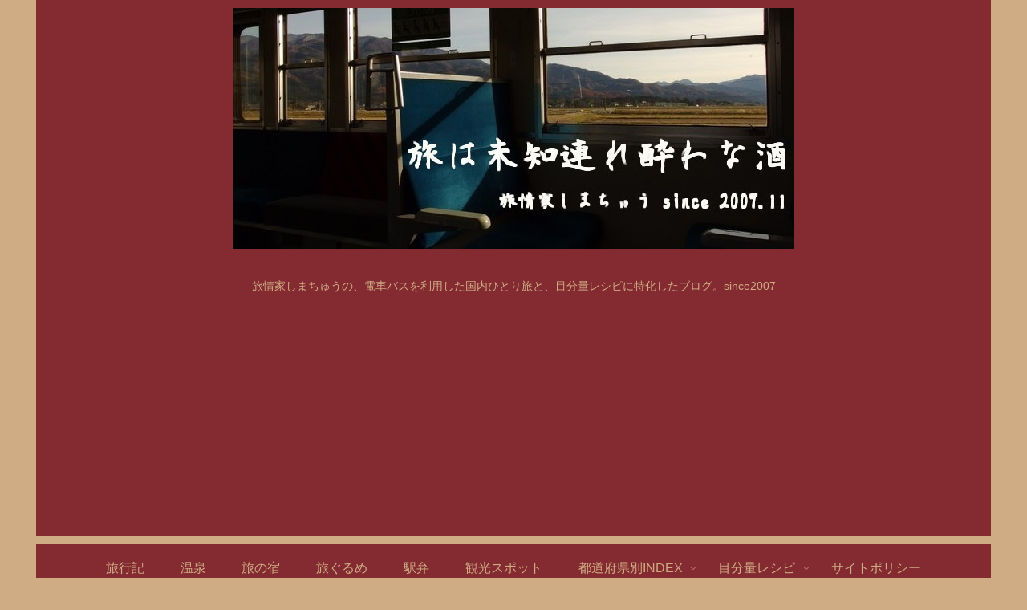

--- FILE ---
content_type: text/html; charset=utf-8
request_url: https://www.google.com/recaptcha/api2/aframe
body_size: 267
content:
<!DOCTYPE HTML><html><head><meta http-equiv="content-type" content="text/html; charset=UTF-8"></head><body><script nonce="WTBwBeBmBTlr9HgqkrD8cQ">/** Anti-fraud and anti-abuse applications only. See google.com/recaptcha */ try{var clients={'sodar':'https://pagead2.googlesyndication.com/pagead/sodar?'};window.addEventListener("message",function(a){try{if(a.source===window.parent){var b=JSON.parse(a.data);var c=clients[b['id']];if(c){var d=document.createElement('img');d.src=c+b['params']+'&rc='+(localStorage.getItem("rc::a")?sessionStorage.getItem("rc::b"):"");window.document.body.appendChild(d);sessionStorage.setItem("rc::e",parseInt(sessionStorage.getItem("rc::e")||0)+1);localStorage.setItem("rc::h",'1769007142426');}}}catch(b){}});window.parent.postMessage("_grecaptcha_ready", "*");}catch(b){}</script></body></html>

--- FILE ---
content_type: text/javascript; charset=utf-8
request_url: https://accaii.com/shimachu/script?ck1=0&xno=4b4aebe795294c43&tz=0&scr=1280.720.24&inw=1280&dpr=1&ori=0&tch=0&geo=1&nav=Mozilla%2F5.0%20(Macintosh%3B%20Intel%20Mac%20OS%20X%2010_15_7)%20AppleWebKit%2F537.36%20(KHTML%2C%20like%20Gecko)%20Chrome%2F131.0.0.0%20Safari%2F537.36%3B%20ClaudeBot%2F1.0%3B%20%2Bclaudebot%40anthropic.com)&url=https%3A%2F%2Fshimachu.net%2Ftravel%2Frempakunosusume-11%2F&ttl=%E9%80%A3%E6%B3%8A%E3%81%AE%E3%82%B9%E3%82%B9%E3%83%A1%20%EF%BD%9E%E8%97%A4%E4%B8%89%E6%97%85%E9%A4%A8%E3%81%A7%E9%81%8E%E3%81%94%E3%81%99%E7%A9%8F%E3%82%84%E3%81%8B%E3%81%AA%E5%8D%88%E5%BE%8C%EF%BD%9E%20%7C%20%E6%97%85%E3%81%AF%E6%9C%AA%E7%9F%A5%E9%80%A3%E3%82%8C%E9%85%94%E3%82%8F%E3%81%AA%E9%85%92&if=0&ct=0&wd=0&mile=&ref=&now=1769007142043
body_size: 190
content:
window.accaii.save('fd969664ac47464e.68c58a79.6970e825.0.14.18.1','shimachu.net');
window.accaii.ready(true);

--- FILE ---
content_type: text/javascript
request_url: https://accaii.com/init
body_size: 161
content:
typeof window.accaii.init==='function'?window.accaii.init('4b4aebe795294c43'):0;